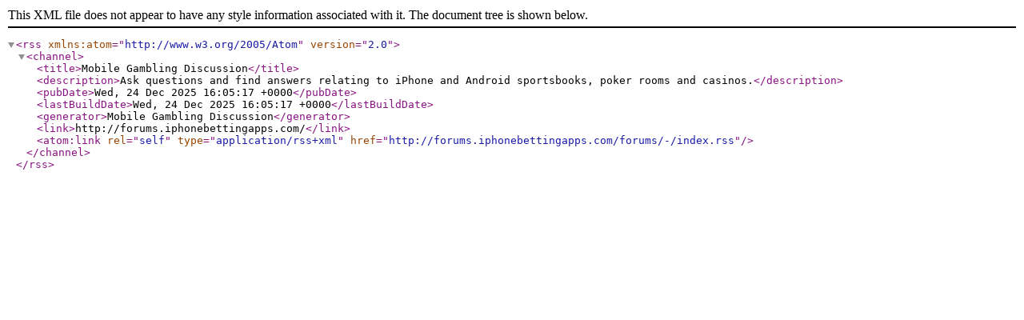

--- FILE ---
content_type: text/xml; charset=UTF-8
request_url: https://forums.iphonebettingapps.com/forums/-/index.rss
body_size: 159
content:
<?xml version="1.0" encoding="utf-8"?>
<rss version="2.0" xmlns:atom="http://www.w3.org/2005/Atom">
  <channel>
    <title>Mobile Gambling Discussion</title>
    <description>Ask questions and find answers relating to iPhone and Android sportsbooks, poker rooms and casinos.</description>
    <pubDate>Wed, 24 Dec 2025 16:05:17 +0000</pubDate>
    <lastBuildDate>Wed, 24 Dec 2025 16:05:17 +0000</lastBuildDate>
    <generator>Mobile Gambling Discussion</generator>
    <link>http://forums.iphonebettingapps.com/</link>
    <atom:link rel="self" type="application/rss+xml" href="http://forums.iphonebettingapps.com/forums/-/index.rss"/>
  </channel>
</rss>
